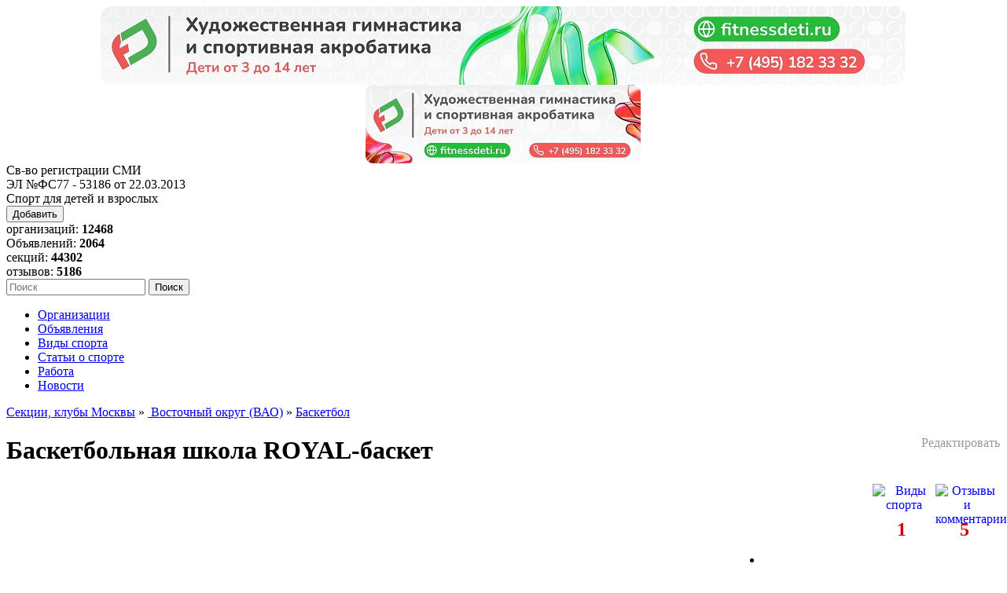

--- FILE ---
content_type: text/html; charset=utf-8
request_url: https://sportschools.ru/view-listing.php?id=4073
body_size: 15959
content:
<!DOCTYPE html PUBLIC "-//W3C//DTD XHTML 1.0 Transitional//EN" "//www.w3.org/TR/xhtml1/DTD/xhtml1-transitional.dtd">
<html dir="ltr" xmlns="//www.w3.org/1999/xhtml">
<head>
	<title>Баскетбольная школа ROYAL-баскет  - SportSchools</title>


	<meta name="referrer" content="origin" />
	<meta http-equiv="Content-Type" content="text/html;charset=UTF-8" />
	<meta name="description" content=". Информация об организации: Баскетбольная школа ROYAL-баскет. Москва, Сиреневый б-р, д. 4. Описание и контакты, телефон, отзывы" />
	<meta name="keywords" content="Баскетбольная школа ROYAL-баскет, адрес, описание, телефон, отзывы" />
	<meta name="google-site-verification" content="CGRlBqCxgsBQvirFKg1IByv5fhADOXBsTo5XL6gY1Vc" />
	<meta name="viewport" content="width=device-width, initial-scale=1.0" />
	


	<base href="https://sportschools.ru/" />



	<link rel="shortcut icon" href="admin/img/favicon.ico" />
	<link rel="stylesheet" type="text/css" href="templates/GreenLeaves_BLUE/css/style.index.css" />
		
	<style type="text/css">
		a.date-picker {
			width: 16px;
			height: 16px;
			border: none;
			color: #fff;
			padding: 0;
			margin: 0;
			float: left;
			overflow: hidden;
			cursor: pointer;
			background: url(templates/GreenLeaves_BLUE/img/calendar.png) no-repeat;
		}
		a.date-picker span {
			margin: 0 0 0 -2000px;
		}
		div.date-picker-holder, div.date-picker-holder * {
			margin: 0;
			padding: 0;
		}
		div.date-picker-holder {
			position: relative;
		}
		div.date-picker-holder input {
			float: left;
		}
		div.popup-calendar {
			display: none;
			position: absolute;
			z-index: 2;
			top: 0;
			left: -16px; /* value for IE */
			padding: 4px;
			border: 1px solid #cccccc;
			background: #fff;
			color: #000;
			overflow:hidden;
			width: 163px;
		}
		html>body div.popup-calendar {
			left: 99px;
		}
		div.popup-calendar div.link-close {
			float: right;
		}
		div.popup-calendar div.link-prev {
			float: left;
		}
		div.popup-calendar h3 {
			font-size: 1.3em;
			margin: 2px 0 5px 3px;
		}
		div.popup-calendar div.link-next {
			float: right;
		}
		div.popup-calendar div a {
			padding: 1px 2px;
			color: #000;
		}
		div.popup-calendar div a:hover {
			background-color: #999999;
			color: #fff;
		}
		div.popup-calendar table {
			margin: 0;
		}
		* html div.popup-calendar table {
			display: inline;
		}
		div.popup-calendar table th, div.popup-calendar table td {
			background: #eee;
			width: 21px;
			height: 17px;
			text-align: center;
		}
		div.popup-calendar table td.inactive {
			color: #aaa;
			padding: 1px 0 0;
		}
		div.popup-calendar table th.weekend, div.popup-calendar table td.weekend {
			background: #f6f6f6;
		}
		div.popup-calendar table td a {
			display: block;
			border: 1px solid #eee;
			width: 19px;
			height: 15px;
			text-decoration: none;
			color: #333;
		}
		div.popup-calendar table td.today a {
			border-color: #aaa;
		}
		div.popup-calendar table td a.selected, div.popup-calendar table td a:hover {
			background: #b80000;
			color: #fff;
		}


		.nivoZoomHover {
			position:absolute;
			top:0px;
			left:0px;
			z-index:9;
			width:100%;
			height:100%;
			cursor:pointer;
		}
		.nivoCaption {
			display:none;
			position:absolute;
			z-index:110;
			text-align:center;
			background:#010101;
			color:#fff;
			padding:4px 0;
			overflow:hidden;
		}
		a.nivoZoom {
			border:0 !important;
		}
		a.nivoZoom img {
			-moz-box-shadow:0px 0px 5px #000;
			-webkit-box-shadow:0px 0px 5px #000;
			box-shadow:0px 0px 5px #000;
		}
		a.nivoZoom img.nivoLarge {
			-moz-box-shadow:0px 0px 10px #000;
			-webkit-box-shadow:0px 0px 10px #000;
			box-shadow:0px 0px 10px #000;
		}
		.nivoZoomHover {
			background:url(zoom.png) no-repeat 50% 50%;
		}
		.nivoZoomHover.loading {
			background:url(loading.gif) no-repeat 50% 50%;
			border:4px solid #000;
			width:16px;
			height:16px;
			top:43%;
			left:43%;
			opacity:0.8;
			-moz-border-radius:4px;
			-webkit-border-radius:4px;
			border-radius:4px;
		}
		.imgcell{
		width:183px;
		height:120px;
		float:left
		}
		.our_gallery{
		text-align: center;
		 margin-top: 15px;
		 width: 100%;
		 height:120px
		}
		#smi{color:#ffffff; text-decoration:none;}
		#smi:hover{color:#ffffff; text-decoration:none;}
		#smi:visited{color:#ffffff; text-decoration:none;}
	</style>
	



	<script type="text/javascript" src="templates/GreenLeaves_BLUE/js/jquery.min.js?16052017"></script>
	<script type="text/javascript" src="templates/GreenLeaves_BLUE/js/map.js"></script>
	<script type="text/javascript" src="templates/GreenLeaves_BLUE/js/hoverIntent.js"></script>
	<script type="text/javascript" src="templates/GreenLeaves_BLUE/js/cookie.js"></script>
	<script type="text/javascript" src="templates/GreenLeaves_BLUE/js/rating.js"></script>
		<script type="text/javascript" src="templates/GreenLeaves_BLUE/js/script.js"></script>
	<!--[if IE]>
	<script defer type="text/javascript" src="templates/GreenLeaves_BLUE/js/pngfix.js"></script>
	<![endif]-->
	
	<script type="text/javascript">
	//<![CDATA[
		var template_name='GreenLeaves_BLUE';
		var addObjectConfig = {
		1: {
				title:"Организацию",
				url: "/suggest-listing.php"
			},
		2: {
				title:"Объявление",
				url: "/add_adv.php"
			},
		3: {
				title:"Новость, событие",
				url: "/suggest-news.php"
			},
		4: {
				title:"Вакансию",
				url: "/suggest-job.php?type=2"
			},
		5: {
				title:"Резюме",
				url: "/suggest-job.php?type=1"
			},
		6: {
				title:"Отзыв",
				url: "/view-listing.php?id=4073#comment"
			}
		}
	//]]>
	</script>
	
	<script type="text/javascript" src="templates/GreenLeaves_BLUE/js/jquery.dropdown.js"></script>
	<link rel="stylesheet" type="text/css" href="templates/GreenLeaves_BLUE/css/jquery.fancybox.css" />
	<script type="text/javascript" src="templates/GreenLeaves_BLUE/js/jquery.fancybox.pack.js"></script>
	
	<script type="text/javascript">
	//<![CDATA[
		function answerForm(id)
		{
			$('#new_or_answer').html('Ваш ответ на <a href="/view-listing.php?id=4073#posted_div_'+id+'">отзыв автора <strong>'+$('#posted_div_'+id+' strong').html()+'</strong></a> (<span style="font-size:10px">'+substr($('#comment_body_'+id).html(),0,50)+'...</span>)');
			$('#but_add_comment').val('Ответить на отзыв');
			$('#but_add_comment').after('<input onclick="restoreForm()" id="but_cancel_answer" type="reset" name="cancel" class="flat-button" style="margin-left:10px" value="Отменить">');
			$('#in_answer_to').val(id);
			$('#lbl_comment_author').html('Автор ответа');
			return true;
		}
		function restoreForm()
		{
			$('#new_or_answer').html('Новый отзыв');
			$('#but_add_comment').val('Оставить отзыв');
			$('#but_cancel_answer').remove();
			$('#in_answer_to').val(0);
			$('#lbl_comment_author').html('Автор отзыва');
			return true;
		}
		$(document).ready(function() {
			$(".fancybox").fancybox();
		});
	//]]>
	</script>
	
	
</head>
<body>

<!-- Rating@Mail.ru counter -->
<script type="text/javascript">
var _tmr = window._tmr || (window._tmr = []);
_tmr.push({id: "1407310", type: "pageView", start: (new Date()).getTime()});
(function (d, w, id) {
  if (d.getElementById(id)) return;
  var ts = d.createElement("script"); ts.type = "text/javascript"; ts.async = true; ts.id = id;
  ts.src = (d.location.protocol == "https:" ? "https:" : "http:") + "//top-fwz1.mail.ru/js/code.js";
  var f = function () {var s = d.getElementsByTagName("script")[0]; s.parentNode.insertBefore(ts, s);};
  if (w.opera == "[object Opera]") { d.addEventListener("DOMContentLoaded", f, false); } else { f(); }
})(document, window, "topmailru-code");
</script><noscript><div>
<img src="//top-fwz1.mail.ru/counter?id=1407310;js=na" style="border:0;position:absolute;left:-9999px;" alt="" />
</div></noscript>
<!-- //Rating@Mail.ru counter -->

	
								<!--noindex--><div class="banner" style="background-color:#ffffff;text-align:center">
<a href="go.php?url=Zq2JeMVtB7Nl88JgAGHniJ8fxXg%2Bu681" rel="nofollow" style="text-decoration:none;display:block;background:url(UserFiles/Image/Banners/fd_msc_1024_25.jpg) no-repeat center;height:100px;" target="_blank"></a>
</div>
<div class="bannerMin" style="background-color:#ffffff;text-align:center">
<a href="go.php?url=Zq2JeMVtB7Nl88JgAGHniJ8fxXg%2Bu681" rel="nofollow" style="text-decoration:none;display:block;background:url(UserFiles/Image/Banners/fd_msc_350_25.jpg) no-repeat center;height:100px;" target="_blank"></a>
</div><!--/noindex-->
				
	<div id="header">
		<!--noindex--><div class="logo">Св-во регистрации СМИ <br />ЭЛ №ФС77 - 53186  от 22.03.2013</div><!--/noindex-->
		<div class="h1">Спорт для детей и взрослых</div>		<div class="right">
			<button class="add_new">Добавить</button>
			<div class="org_count">организаций: <b>12468</b></div>
			<div class="adv_count">Объявлений: <b>2064</b></div>
			<div class="sec_count">секций: <b>44302</b></div>
			<div class="com_count">отзывов: <b>5186</b></div>
			<form action="searchx.php" method="post" id="searchForm">
					<input id="queryFiltertitle_domid" type="hidden" value="title" name="queryFilter[]" />
					<input id="queryFilterdescription_domid" type="hidden" value="description" name="queryFilter[]" />
					<input id="queryFilterservice_domid" type="hidden" value="service" name="queryFilter[]" />
					<input id="queryFilterprice_domid" type="hidden" value="price" name="queryFilter[]" />
					<input id="queryFilterproezd_domid" type="hidden" value="proezd" name="queryFilter[]" />
					<input id="queryFilterage_domid" type="hidden" value="age" name="queryFilter[]" />
					<input id="queryFiltertime_domid" type="hidden" value="time" name="queryFilter[]" />
					<input id="queryFilteraddress_domid" type="hidden" value="address" name="queryFilter[]" />
					<input id="queryFiltermetro_domid" type="hidden" value="metro" name="queryFilter[]" />
					<input id="queryFilteremail_domid" type="hidden" value="email" name="queryFilter[]" />
					<input id="anyWord_domid" type="hidden" value="all" name="match" />
					<input id="relevance_domid" type="hidden" value="relevance" name="_settings[sort]" />
					<input id="page_domid" type="hidden" value="1" name="_settings[page]" />
					<input id="search_input" type="text" name="searchquery" placeholder="Поиск" />
					<input id="searchTop" type="submit" value="Поиск" name="search_top" />
			</form>
		</div>
		<div class="top-menu">
			<ul>
											<!--noindex--><li><a href="/">Организации</a></li><!--/noindex-->
																			<li><a href="adv.php">Объявления</a></li>
																							<li><a href="page.php?name=sport_classes">Виды спорта</a></li>
																							<li><a href="page.php?name=items">Статьи о спорте</a></li>
																							<li><a href="job.php">Работа</a></li>
																							<li><a href="news.php">Новости</a></li>
														</ul>
		</div>
	</div>
	<div id="center_main_block">

<div class="box">

<!-- Yandex.RTB -->
<script>window.yaContextCb=window.yaContextCb||[]</script>
<script src="https://yandex.ru/ads/system/context.js" async></script>
<!-- Yandex.RTB R-A-52073-12 -->
<div id="yandex_rtb_R-A-52073-12"></div>
<script>window.yaContextCb.push(()=>{
  Ya.Context.AdvManager.render({
    renderTo: 'yandex_rtb_R-A-52073-12',
    blockId: 'R-A-52073-12'
  })
})</script>

</div>
		<div class="breadcrumb" itemscope="" itemtype="//schema.org/BreadcrumbList"><a href="index.php?category=2" >   Секции, клубы Москвы</a>&nbsp;&#187;&nbsp;<a href="index.php?category=2225" >  Восточный округ (ВАО)</a>&nbsp;&#187;&nbsp;<a href="index.php?category=6414" >Баскетбол</a></div>

		
		


















		<div itemscope itemtype="//schema.org/Review">
			<div itemscope itemtype="//schema.org/Organization" class="vcard"><span style="float:right;"><a href="/page.php?name=terms#editing" style="color:#999999;text-decoration:none">Редактировать</a></span>
				<h1 class="fix fn org" itemprop="name">Баскетбольная школа ROYAL-баскет</h1>
						<div class="box">
			<table cellpadding="2" cellspacing="0" width="100%">
				<tr>
					<td valign="top">&nbsp;</td>
					<td valign="top">
											<div align="right" style="float:right;text-align:center;">
						<a href="/view-listing.php?id=4073#comments"><img src="/templates/GreenLeaves_BLUE/img/comments.png" width="80" height="30" border="0" align="right" alt="Отзывы и комментарии" /></a>
						<strong style="display:block;clear:both;padding-top:15px;"><font color="#cc0000" size="5">5&nbsp;</font></strong>
					</div>
																<div align="right" style="float:right;text-align:center;">
						<a href="/view-listing.php?id=4073#sports"> <img src="/templates/GreenLeaves_BLUE/img/sports.png" width="80" height="30" border="0" align="right" alt="Виды спорта" /></a>
						<strong style="display:block;clear:both;padding-top:15px;"><font color="#cc0000" size="5">1&nbsp;</font></strong>
					</div>
																											<!-- <div class="preview"> <img alt="Баскетбольная школа ROYAL-баскет" src="//mini.s-shot.ru/1024x768/160/jpeg/?www.rbasket.ru" /> </div><br />-->										<div id="stars4073" style="float:right;clear:right"><ul id="unit_ul4073" class="rating" style="width: 300px;"><li class="current-rating" style="width: 278.823px;">&nbsp;</li><li><a href="javascript:voting('4073', '1');" title="1 из 10" rel="nofollow" class="r1-unit"></a></li><li><a href="javascript:voting('4073', '2');" title="2 из 10" rel="nofollow" class="r2-unit"></a></li><li><a href="javascript:voting('4073', '3');" title="3 из 10" rel="nofollow" class="r3-unit"></a></li><li><a href="javascript:voting('4073', '4');" title="4 из 10" rel="nofollow" class="r4-unit"></a></li><li><a href="javascript:voting('4073', '5');" title="5 из 10" rel="nofollow" class="r5-unit"></a></li><li><a href="javascript:voting('4073', '6');" title="6 из 10" rel="nofollow" class="r6-unit"></a></li><li><a href="javascript:voting('4073', '7');" title="7 из 10" rel="nofollow" class="r7-unit"></a></li><li><a href="javascript:voting('4073', '8');" title="8 из 10" rel="nofollow" class="r8-unit"></a></li><li><a href="javascript:voting('4073', '9');" title="9 из 10" rel="nofollow" class="r9-unit"></a></li><li><a href="javascript:voting('4073', '10');" title="10 из 10" rel="nofollow" class="r10-unit"></a></li></ul><p>Рейтинг:&nbsp;<strong >9.29</strong>/<span >10</span>&nbsp;(17&nbsp;)&nbsp;</p></div>
					<table cellpadding="0" cellspacing="0" width="100%" class="adr">
				<tr>
						<td valign="top" style="width:130px;padding-left:5px;"><strong>Рубрика:</strong></td>
						<td><a href="index.php?category=6414" class="cat-url category">Баскетбол</a>
																							, <a href="index.php?category=8642" class="cat-url category">Баскетбол в Москве</a>
																, <a href="index.php?category=10231" class="cat-url category">Детские секции и ДЮСШ Москвы</a>
																					</td>
					</tr>
									<tr>
						<td valign="top" style="width:130px;padding-left:5px;"><br /><strong>Сайт:</strong></td>
						<td itemprop="url" class="url">
							<br />
													<a href="http://www.rbasket.ru" class="value" id="l4073" target="_blank">www.rbasket.ru</a>
												</td>
						<td 	rowspan="3"  valign="top" align="right">
							 <img src="templates/GreenLeaves_BLUE/img/sp.gif" alt="" />						</td>
					</tr>
					
					
				<tr>
						<td valign="top" style="padding-left:5px;"><br /><strong>Описание:</strong></td>
						<td colspan="2" itemprop="description" class="note"><br />Баскетбольная школа для детей и подростков 5 - 17 лет<br /><br /></td>
				</tr>

										
					
															
					
															
					
															
					
															
					
															
					
															
					
															
					
									<tr>
																		<td valign="top" style="padding-left:5px;border-top:solid 1px #D5D5D5;padding-top:5px;margin-left:-15px;border-left:solid 1px #D5D5D5;">
															<h3 style="font-size: 11px;"><strong><img src="templates/GreenLeaves_BLUE/img/Home.gif" height="16" width="16" alt="" /> Адрес:</strong></h3>
													</td>
						<td valign="middle" colspan="2" style="border-top:solid 1px #D5D5D5;padding-top:5px;border-right:solid 1px #D5D5D5;">
																													<span itemprop="address" class="street-address">
																									Москва, Сиреневый б-р, д. 4
																</span>																			</td>
				</tr>
																						
					
									<tr>
																		<td valign="top" style="padding-left:5px;margin-left:-15px;border-left:solid 1px #D5D5D5;">
																							<strong><img src="templates/GreenLeaves_BLUE/img/Metro.gif" height="16" width="16" alt="" /> Метро:</strong>
													</td>
						<td valign="middle" colspan="2" style="border-right:solid 1px #D5D5D5;">
																													<span>																	Черкизовская, Преображенская площадь, Щелковская, Измайловская
																</span>																			</td>
				</tr>
																										<tr>
						<td valign="top" style="padding-left:5px;margin-left:-15px;border-left:solid 1px #D5D5D5;">
							<strong><img src="/templates/GreenLeaves_BLUE/img/Raion.gif" height="16" width="16" alt="" /> Район:</strong>
						</td>
						<td valign="middle" colspan="2" style="border-right:solid 1px #D5D5D5;">
							ВАО
						</td>
				</tr>
															
					
															
					
									<tr>
																		<td valign="top" style="padding-left:5px;margin-left:-15px;border-left:solid 1px #D5D5D5;">
																							<strong><img src="templates/GreenLeaves_BLUE/img/mail.gif" height="16" width="16" alt="" /> Email:</strong>
													</td>
						<td valign="middle" colspan="2" style="border-right:solid 1px #D5D5D5;">
																													<span itemprop="email" class="email">
																									rbasket@mail.ru
																</span>																			</td>
				</tr>
																						
					
									<tr>
																		<td valign="top" style="padding-left:5px;margin-left:-15px;border-left:solid 1px #D5D5D5;">
															<h3 style="font-size: 11px;"><strong><img src="templates/GreenLeaves_BLUE/img/telephone.gif" height="16" width="16" alt="" /> Телефон:</strong></h3>
													</td>
						<td valign="middle" colspan="2" style="border-right:solid 1px #D5D5D5;">
																													<b style="font-size:14px;" itemprop="telephone" class="tel">
																									8 (926) 980-41-55
																</b>																			</td>
				</tr>
																						
					<tr><td style="padding-top:10px;border-bottom:solid 1px #D5D5D5;margin-left:-5px;border-left:solid 1px #D5D5D5;border-right:solid 1px #D5D5D5;" colspan="3"> </td></tr>
										<tr><td id="sports" valign="top" colspan="3"><br /><strong>Виды спорта, секции:</strong><br /><br /><ul><li class="filter_sport_out"><span class="filter_sport_title"><a href="page.php?name=basket" target="_blank" class="sport_page_link">Баскетбол</a></span> </li></ul></td></tr>															</table>
				</td>
			</tr>
															
											
																		
																																																																								
																			<tr>
				<td colspan="2">
					<br />

				</td>
			</tr>
			</table>
		</div>
		<div id="Ymap" style="width:100%;height:360px;"></div>
		<script src="https://api-maps.yandex.ru/2.1/?lang=ru_RU&amp;apikey=6eeb71d8-de13-478d-8dc3-d8dc6b8b0c98" type="text/javascript"></script>
		<script type="text/javascript">
		//<![CDATA[
			var Yaddress = "Москва, Сиреневый б-р, д. 4";
			var Ytitle = "Баскетбольная школа ROYAL-баскет<br />";
		    var marker_preset = "";
			
			ymaps.ready(init);
			function init()
			{
				var myGeocoder = ymaps.geocode(Yaddress);
				myGeocoder.then(
					function (res) {
						myMap = new ymaps.Map("Ymap", {
							center: res.geoObjects.get(0).geometry.getCoordinates(),
							zoom: 8
						}, {
							searchControlProvider: 'yandex#search'
						});
						myMap.behaviors.disable('scrollZoom');

						myPlacemark = new ymaps.Placemark(res.geoObjects.get(0).geometry.getCoordinates(), {
							balloonContent: Ytitle,
							balloonContentFooter: Yaddress,
							hintContent: Ytitle+Yaddress,
						},{
							preset: marker_preset
						});
						myMap.geoObjects.add(myPlacemark);
						myMap.setCenter(res.geoObjects.get(0).geometry.getCoordinates(), 16);
						myPlacemark.balloon().open();
					},
					function (err) {
						console.log(err);
					}
				);
			}
			
		//]]>
		</script>

	</div>
	<br />
	
	<!-- Yandex.RTB R-A-52073-8 -->
<div id="yandex_rtb_R-A-52073-8"></div>
<script type="text/javascript">
    (function(w, d, n, s, t) {
        w[n] = w[n] || [];
        w[n].push(function() {
            Ya.Context.AdvManager.render({
                blockId: "R-A-52073-8",
                renderTo: "yandex_rtb_R-A-52073-8",
                async: true
            });
        });
        t = d.getElementsByTagName("script")[0];
        s = d.createElement("script");
        s.type = "text/javascript";
        s.src = "//an.yandex.ru/system/context.js";
        s.async = true;
        t.parentNode.insertBefore(s, t);
    })(this, this.document, "yandexContextAsyncCallbacks");
</script>
	
	<br />
<div style="display:none;">
	<span itemprop="description">Баскетбольная школа для детей и подростков 5 - 17 лет</span>
	<span itemprop="datePublished">2011-05-25 14:58:12</span>
	<span itemprop="author">sportschools.ru</span>
	</div>
<div itemscope="" itemprop="itemReviewed" itemtype="//schema.org/LocalBusiness" itemtype="//schema.org/EducationalOrganization" style="display:none;">
	<span itemprop="name">Баскетбольная школа ROYAL-баскет</span>
	<span itemprop="address">Москва, Сиреневый б-р, д. 4</span>
	<span itemprop="telephone">8 (926) 980-41-55</span>
	<span itemprop="url">/view-listing.php?id=4073</span>
	<span itemprop="email">rbasket@mail.ru</span>
	<span itemprop="description">Баскетбольная школа для детей и подростков 5 - 17 лет</span>
</div>
<p id="listing_adverts"></p>
	<div class="box" id="block_listing_adv">
	<div class="flat-thing">
		<h2 class="fix" style="color:#B80000;margin-bottom: 0;">ОБЪЯВЛЕНИЯ: <span itemprop="name">Баскетбольная школа ROYAL-баскет</span></h2> 
	</div>
		<p style="color:#999999">Объявлений пока нет.</p>
			<button class="flat-button" onclick="showHideAdvForm()" id="adv_form_toggler">Добавить объявление</button>
	<div id="adv_form" style="display:none">
		<form action="" method="post" id="form_new_adv" enctype="multipart/form-data">
			<p>Объявления может размещать представитель организации. Для размещения и досрочного удаления своих объявлений требуется специальный код.</p>
			<p>ВНИМАНИЕ! Текст объявления должен быть уникальным. Не допускается копирование текста или его части, размещенных на других ресурсах.</p>
			<p>Если вы представитель организации и еще не получили код по электронной почте, пожалуйста, обратитесь к администрации сайта.</p>
			<p class="field">
				<input type="text" class="text" name="code" size="25" value="" />&nbsp;<label>Код доступа (обязательное)</label>
			</p>
			<p class="field">
				<input type="text" class="text" name="title" size="60" value="" />&nbsp;<label>Название объявления (обязательное)</label>
			</p>
						<p class="field">
				<input id="adv_date_to" type="text" class="text" name="date" size="10" value="" />&nbsp;<label>Дата окончания публикации (оставьте пустым для бессрочного размещения)</label>
			</p>
				<div style="clear: both;"></div>
				<p class="field">
					<textarea name="adv" style="word-wrap:break-word;margin-top: 5px;" rows="6" cols="40" id="adv_text"></textarea><!--wrap="physical" //-->
					<br />
					<input type="text" class="text" id="adv_counter" />&nbsp;осталось символов<br />
				</p>
				<div>
					<b>Изображения</b>
					<p style="color:#cc0000">Можно загрузить до трёх изображений (jpg, png) размерами 200..800 точек по ширине и 200..600 точек по высоте.</p>
					<label for="in_adv_image1" style="margin-right:10px">Фото 1.</label><input style="border:none" type="file" id="in_adv_image1" name="images[]" />
					<div style="clear: both;"></div>
					<label for="in_adv_image2" style="margin-right:10px">Фото 2.</label><input style="border:none" type="file" id="in_adv_image2" name="images[]" />
					<div style="clear: both;"></div>
					<label for="in_adv_image3" style="margin-right:10px">Фото 3.</label><input style="border:none" type="file" id="in_adv_image3" name="images[]" />
					<div style="clear: both;"></div>
				</div>
				<br />
				<input type="submit" name="add_adv" value="Добавить объявление (4 осталось)" class="flat-button" />
				<input type="hidden" name="id" value="4073" />
		</form>
	
	<link rel="stylesheet" href="//code.jquery.com/ui/1.11.4/themes/smoothness/jquery-ui.css">
	<script src="//code.jquery.com/ui/1.11.4/jquery-ui.js"></script>
	<script type="text/javascript" src="/includes/filters/jquery-ui-1.12.0-rc.2.custom/datepicker-ru.js"></script>
	
		<script type="text/javascript">
		//<![CDATA[
		
					  $(function() {
						$("#adv_date_to").datepicker($.extend({dateFormat: "dd.mm.yy", language: 'ru'}, $.datepicker.regional['ru']));
					  });
		
		//]]>
		</script>
		<script type="text/javascript" src="templates/GreenLeaves_BLUE/js/textcounter.js"></script>
		<script type="text/javascript">
		//<![CDATA[
		new textcounter('adv_text', 'adv_counter', '1000');
		//]]>
		</script>
	</div>
		
	<script type="text/javascript">
	//<![CDATA[
	function delAdv(id){
		$('<form id="form_del_adv_'+id+'" action="" method="post">Введите код для удаления этого объявления <input style="margin:5px" type="text" name="code" value=""><input type="hidden" name="listing_id" value="4073"><input type="hidden" name="id" value="'+id+'"><input type="hidden" name="action" value="del_adv"><input style="margin:5px" type="submit" class="flat-button" name="del_submit" value="Удалить"><button type="button" onclick="return cancelDel('+id+')">Отмена</button></form>').insertBefore($('#adv_text_'+id));
		$('#del_adv_'+id).hide();
	}
	function cancelDel(id){
		$('#form_del_adv_'+id).remove();
		$('#del_adv_'+id).show();
		return false;
	}
	var formVisible = false;

	function showHideAdvForm(){
		$('#adv_form').toggle();
		formVisible = !formVisible;
		if (formVisible){
			$('#adv_form_toggler').text('Скрыть форму');
		} else {
			$('#adv_form_toggler').text('Добавить объявление');
		}
	}
	//]]>
	</script>
	
</div><p id="comments"></p>
	<div class="box" id="block_">
	<div class="flat-thing"><h2 class="fix" style="color:#B80000;margin-bottom: 0;">Отзывы о работе: <span itemprop="name">Баскетбольная школа ROYAL-баскет</span></h2> </div>
		<div class="box-content" id="content_">


			<div class="comment_div">
					<div id="posted_div_2391" class="posted">
													Автор отзыва <strong>Светлана</strong> / 07.07.2011
							</div>
			<div id="comment_body_2391" class="comment_neutral">
				В сентябре 2010 записала сына в эту школу. очень довольна. Хорошие залы, квалифицированные, любящие детей тренеры. Сын ходит с огромным желанием, так что рекомендую всем.
			</div>
				<div id="post_answer_div_2391" class="posted"><a class="answer_link" href="/view-listing.php?id=4073#new_or_answer" onclick="answerForm(2391)">Ответить</a></div>
			<hr />
				</div>
			<div class="comment_div">
					<div id="posted_div_4697" class="posted">
													Автор отзыва <strong>Александр</strong> / 14.10.2013
							</div>
			<div id="comment_body_4697" class="comment_neutral">
				Мне больше всего нравится соотношение процесса тренировки с процессом воспитания, развлечения и развития. Именно поэтому сделал свой выбор не в пользу спортивной школы, а в пользу ROYAL-баскет.
			</div>
				<div id="post_answer_div_4697" class="posted"><a class="answer_link" href="/view-listing.php?id=4073#new_or_answer" onclick="answerForm(4697)">Ответить</a></div>
			<hr />
				</div>
			<div class="comment_div">
					<div id="posted_div_4711" class="posted">
													Автор отзыва <strong>Наталья</strong> / 19.10.2013
							</div>
			<div id="comment_body_4711" class="comment_neutral">
				Обожаю свою школу баскетбола, каждое занятие проходит весело и с пользой, а после игр в конце тренировки вовсе не забываемые ощущения! Советую всем ходить в эту секцию, получите много опыта игры в баскетбол!!!
			</div>
				<div id="post_answer_div_4711" class="posted"><a class="answer_link" href="/view-listing.php?id=4073#new_or_answer" onclick="answerForm(4711)">Ответить</a></div>
			<hr />
				</div>
			<div class="comment_div">
					<div id="posted_div_4961" class="posted">
													Автор отзыва <strong>Ольга </strong> / 03.02.2014
							</div>
			<div id="comment_body_4961" class="comment_neutral">
				Очень хотим записать сына в школу, ему 6 лет. В школе ответили что с радостью возьмут, когда наберется группа данного возраста (5-6 лет). Кто хочет записать детей - обращайтесь в школу!
			</div>
				<div id="post_answer_div_4961" class="posted"><a class="answer_link" href="/view-listing.php?id=4073#new_or_answer" onclick="answerForm(4961)">Ответить</a></div>
			<hr />
				</div>
			<div class="comment_div">
					<div id="posted_div_5040" class="posted">
													Автор отзыва <strong>Андрей, тренер</strong> / 08.03.2014
							</div>
			<div id="comment_body_5040" class="comment_neutral">
				Ольга! Звоните нам скорее! =) Группа для самых маленьких открыта! Ждём всех желающих!!!
			</div>
				<div id="post_answer_div_5040" class="posted"><a class="answer_link" href="/view-listing.php?id=4073#new_or_answer" onclick="answerForm(5040)">Ответить</a></div>
			<hr />
				</div>
	<form action="" method="post" id="comment">
<div id="new_or_answer" style="font-size:14px;font-weight:bold">Новый отзыв</div>
		<p class="field">
		<input type="text" class="text" name="author" size="25" value="" />&nbsp;<label id="lbl_comment_author">Автор отзыва</label>
	</p>
	<!--noindex-->
	<p class="field">
		<input type="text" class="text" name="email" size="25" value="" />&nbsp;<label>E-mail автора (не публикуется, но на него придет письмо для подтверждения)</label>
	</p>
	<!--/noindex-->
			<div class="field">
			<div id="comment-rating"></div>
		</div>
		<br clear="all" />
		<div class="field" style="float:left">
			<div style="width:120px;float:left">
				<div style="text-align:center">Положительный</div>
				<div style="text-align:center"><input type="radio" value="1" name="type" /></div>
			</div>
			<div style="width:120px;float:left">
				<div style="text-align:center">Нейтральный</div>
				<div style="text-align:center"><input type="radio" name="type" value="0" checked="checked" /></div>
			</div>
			<div style="width:120px;float:left">
				<div style="text-align:center">Отрицательный</div>
				<div style="text-align:center"><input type="radio" value="-1" name="type" /></div>
			</div>
		</div>
		<div style="clear: both;"></div>
		<p class="field">
			<textarea name="comment" style="margin-top: 5px;" rows="6" cols="40" id="comment_form"></textarea><br />
			<input type="text" class="text" id="counter" />&nbsp;осталось символов<br />
		</p>
			<p class="field" style="float: left;">
	<img id="captcha_image_1" src="image.php?1769132645" onclick="$('#captcha_image_1').attr('src', 'image.php?h='+Math.random())" title="Нажмите, чтобы обновить" alt="captcha" style="cursor:pointer;" />
</p>
<p class="field" style="padding-top: 39px;">
	&nbsp;<label for="securityCode">Код: </label>
	<input type="text" class="text" name="security_code" size="7" id="securityCode" />
</p>
<div style="clear: both;"></div>			<input type="checkbox" name="conf_politics" class="conf_politics" value="0" />Я соглашаюсь с <a href="/page.php?name=politics">политикой конфиденциальности</a>
		<input type="submit" name="add_comment" id="but_add_comment" value="Оставить отзыв" class="flat-button" /> 
		<input type="hidden" name="id" value="4073" />
		<input type="hidden" id="in_answer_to" name="answer_to" value="0" />
</form>
<script type="text/javascript" src="templates/GreenLeaves_BLUE/js/textcounter.js"></script>
<script type="text/javascript" src="templates/GreenLeaves_BLUE/js/comment-rating.js"></script>
<script type="text/javascript">
	new commentRating('comment-rating', 'comment', 'templates/GreenLeaves_BLUE', '10', 'Поставьте рейтинг');
	new textcounter('comment_form', 'counter', '3000');
</script>
					<script type="text/javascript">
					//<![CDATA[
					
						$(document).ready(function() {
							$('#but_add_comment').click(function() {
								if ($('.conf_politics').prop('checked') != true) { alert("Мы не можем принять Ваш отзыв без вашего согласия с политикой конфиденциальности!"); return false;}
								else return true;
							});
						});
					
					//]]>
					</script>
	</div>
</div></div>



	</div>

	<div id="rightBlocks" >
							<div class="box" id="block_206">
						<!--noindex--><!-- R-52073-5 Яндекс.RTB-блок  -->
<div id="yandex_ad_R-52073-5"></div>
<script type="text/javascript">
    (function(w, d, n, s, t) {
        w[n] = w[n] || [];
        w[n].push(function() {
            Ya.Context.AdvManager.render({
                blockId: "R-52073-5",
                renderTo: "yandex_ad_R-52073-5",
                async: true
            });
        });
        t = d.getElementsByTagName("script")[0];
        s = d.createElement("script");
        s.type = "text/javascript";
        s.src = "//an.yandex.ru/system/context.js";
        s.async = true;
        t.parentNode.insertBefore(s, t);
    })(this, this.document, "yandexContextAsyncCallbacks");
</script>
<!--/noindex-->
					</div>
								<div class="box" id="block_173">
						
<!--noindex-->
<h3><span style="font-weight: normal;">Другие спортивные учреждения в этом районе в рубрике:</span></h3><br /><br />
<ul style="list-style:disc inside none;padding-left:10px;">

	<li>
		Баскетбол:<br /><br />
		<ul style="list-style:square inside none;padding-left:20px;">

			<li>
				<a href="/view-listing.php?id=15669">"Чудо-школа Умница" (Измайловская)</a>
			</li>

			<li>
				<a href="/view-listing.php?id=824">ГБУ "ЦСП "Крылатское"</a>
			</li>

			<li>
				<a href="/view-listing.php?id=7920">Фитнес-клуб Sportown</a>
			</li>

		</ul><br />
	</li>

	<li>
		Баскетбол в Москве:<br /><br />
		<ul style="list-style:square inside none;padding-left:20px;">

			<li>
				<a href="/view-listing.php?id=9906">Учебно-спортивно-оздоровительный комплекс «Октябрь»</a>
			</li>

			<li>
				<a href="/view-listing.php?id=19462">ДБК "Спартаковец" (Красная Пресня)</a>
			</li>

			<li>
				<a href="/view-listing.php?id=820">ДЮСШ №56</a>
			</li>

		</ul><br />
	</li>

	<li>
		Детские секции и ДЮСШ Москвы:<br /><br />
		<ul style="list-style:square inside none;padding-left:20px;">

			<li>
				<a href="/view-listing.php?id=31">Московская комплексная спортивная школа "Зеленоград"</a>
			</li>

			<li>
				<a href="/view-listing.php?id=27">ДЮСШ №95</a>
			</li>

			<li>
				<a href="/view-listing.php?id=67">ГБУ СШОР №65 "Ника"</a>
			</li>

		</ul><br />
	</li>

</ul>
<!--/noindex-->

					</div>
								<div class="box" id="block_188">
						 <!--noindex--><h4 class="subheaderR mt0"><span>СПЕЦИАЛЬНОЕ ПРЕДЛОЖЕНИЕ</span></h4><!--/noindex--><!--noindex--><a rel="nofollow" target="_blank" href="go.php?url=9cTTefEvdn9%2FPGy3nH8a5w%3D%3D" style="text-decoration:none"><font color="#0066CC" size="3">Гимнастика для подростков и взрослых</font><img src="UserFiles/Image/1/orexis.jpg" style="width: 100%" alt="" class="" /></a>
<div style="background-color:#FEFFDD">
Витальная гимнастика для взрослых и подростков с любым уровнем подготовки. Запись на пробное занятие - <a rel="nofollow" target="_blank" href="go.php?url=9cTTefEvdn9%2FPGy3nH8a5w%3D%3D" style="text-decoration:none"><font color="#0000ff">orexis.ru</font></a> и по тел. <strong>+7 (495) 649-69-89.</strong> Москва, Ленинградский пр-т 31А, стр. 1, ТЦ «Монарх». 
</div>
<hr class="razdelitel" /><!--/noindex--><!--noindex--><a rel="nofollow" target="_blank" href="go.php?url=y783uLMlfkv8NKv4csnETdaOb3DcOcfB" style="text-decoration:none"><font color="#0066CC" size="3">Тренировки для девочек 3-9 лет</font><img src="UserFiles/Image/1/spb-gym-original.png" style="width: 100%" alt="" class="" /></a>
<div style="background-color:#FEFFDD">
31 зал в Санкт-Петербурге. Начальная подготовка, выступления, открытые уроки. Гибкая система абонементов. Запись на пробное по номеру и на сайте.<br />
<strong>8 (800) 333-63-18 </strong> <a rel="nofollow" target="_blank" href="go.php?url=y783uLMlfkv8NKv4csnETdaOb3DcOcfB" style="text-decoration:none"><font color="#0000ff">spb.gymbalance.ru</font></a></div><hr class="razdelitel" /><!--/noindex--><!--noindex--><a rel="nofollow" target="_blank" href="go.php?url=EUxsEIaRBmYebhSe5aSIa%2Fpqs83T3CHYQYOxDKoFG155xLQnC%2BH%2FDQGyBL7Ra0CXcfJQDZ%2BgoJc%3D" style="text-decoration:none"><font color="#0066CC" size="3">Клуб единоборств «Гвардия»</font><img src="UserFiles/Image/1/gvardiya.png" style="width: 100%" alt="" class="" /></a>
<div style="background-color:#FEFFDD">
Группы для начинающих и опытных спортсменов. Рукопашный бой, Самбо, Детский фитнес, Кикбоксинг. Патриотическое воспитание, детский лагерь, активная жизнь клуба вне зала.<br />
<strong>+7 (812) 443-87-54 </strong> <a rel="nofollow" target="_blank" href="go.php?url=EUxsEIaRBmYebhSe5aSIa%2Fpqs83T3CHYQYOxDKoFG155xLQnC%2BH%2FDQGyBL7Ra0CXcfJQDZ%2BgoJc%3D" style="text-decoration:none"><font color="#0000ff">gvardia-sport.ru</font></a></div><hr class="razdelitel" /><!--/noindex--><!--noindex--><a rel="nofollow" target="_blank" href="go.php?url=ImQewaMXdhNvgG5bavYNEMbSp%2Fdh9xKa1W%2BhsSKQUsI%3D" style="text-decoration:none"><font color="#0066CC" size="3">Всероссийская сеть детских спортивных школ "FD"</font><img src="UserFiles/Image/1/fd_25.png" style="width: 100%" alt="" class="" /></a>
<div style="background-color:#FEFFDD">
Занятия художественной гимнастикой и акробатикой для детей с 3-х лет. Идет набор. Соревнования, разряды, сборы! Подробнее:<br />
<strong>+7 (800) 301-63-41</strong> <a rel="nofollow" target="_blank" href="go.php?url=ImQewaMXdhNvgG5bavYNEMbSp%2Fdh9xKa1W%2BhsSKQUsI%3D" style="text-decoration:none"><font color="#0000ff">fitnessdeti.ru </font></a>
</div><hr class="razdelitel" /><!--/noindex--><!--noindex--><a rel="nofollow" target="_blank" href="go.php?url=d%2FVyEJ6BrOKM9YjYqcVDw36QLk%2FfQqO9AG9WqZQMFcLLTJMCahtNAv989rE0vkO8" style="text-decoration:none"><font color="#0066CC" size="3">Европейский Гимнастический Центр</font><img src="UserFiles/Image/1/europegym.jpg" style="width: 100%" alt="" class="" /></a>
<div style="background-color:#FEFFDD">
Гимнастика для детей от 1 года и взрослых. В разных районах Москвы. Запись на бесплатное пробное занятие + рекомендации по развитию на сайте <a rel="nofollow" target="_blank" href="go.php?url=d%2FVyEJ6BrOKM9YjYqcVDw36QLk%2FfQqO9AG9WqZQMFcLLTJMCahtNAv989rE0vkO8" style="text-decoration:none"><font color="#0000ff">www.europegym.ru</font></a> <br />и по тел. <strong>+7 (495) 648-88-08</strong> 
</div>
<hr class="razdelitel" /><!--/noindex--><!--noindex--><a rel="nofollow" target="_blank" href="go.php?url=4XtzFJyG81Bp5v%2FTBH2Ce%2FbsaOFA4lsH" style="text-decoration:none"><font color="#0066CC" size="3">Международная сеть центров художественной гимнастики "PIROUETTE"</font><img src="UserFiles/Image/1/pirouette.jpg" style="width: 100%" alt="" class="" /></a>
<div style="background-color:#FEFFDD">
Работаем с 2010 г. Комфортные оборудованные центры, гарантированный результат без вреда здоровью. Выполнение разрядов, сборы, соревнования, открытые мероприятия для родителей. Запись на пробную тренировку:
<br />
<strong>+7 (499) 136-81-80</strong> <a rel="nofollow" target="_blank" href="go.php?url=4XtzFJyG81Bp5v%2FTBH2Ce%2FbsaOFA4lsH" style="text-decoration:none"><font color="#0000ff">www.piruet-msk.ru</font></a></div><hr class="razdelitel" /><!--/noindex-->					</div>
								<div class="box" id="block_160">
						<h4 class="subheaderR"><span><a href="adv.php" style="text-decoration:none;color:#fff;">Объявления</a></span></h4>
   <a href="adv.php?cat=1" style="text-decoration:none">НАБОР В СЕКЦИИ</a> | <a href="adv.php?cat=8" style="text-decoration:none">ОБУЧЕНИЕ</a><br />
    <a href="adv.php?cat=2" style="text-decoration:none">ПОКУПКИ-ПРОДАЖИ</a> | <a href="adv.php?cat=3" style="text-decoration:none">АРЕНДА</a><br />
    <a href="adv.php?cat=5" style="text-decoration:none">АКЦИИ</a> | <a href="adv.php?cat=4" style="text-decoration:none">УСЛУГИ</a> | <a href="adv.php?cat=7" style="text-decoration:none">ЛАГЕРЯ, СБОРЫ</a>

					</div>
								<div class="box" id="block_193">
						<p style="margin-bottom:5px"><img width="45" style="float:left;margin: 5px 5px 5px 0;width:45px" src="https://sportschools.ru/UserFiles/Image/adv/small/4/4205.png" /><a target="_blank" href="/adv.php?id=9032"><b>Обучение английскому языку для вас и ваших спортсменов</b></a></p><hr class="razdelitel" /><p style="margin-bottom:5px"><p style="margin-bottom:5px"><a target="_blank" href="/adv.php?id=9151">Детская лига CityFootball, «Зима-весна 2026»</a></p><p style="margin-bottom:5px"><p style="margin-bottom:5px"><a target="_blank" href="/adv.php?id=9148">Практика «ТриЙога (TriYoga)» с Натальей Большагиной</a></p>					</div>
								<div class="box" id="block_129">
						<!-- Yandex.Metrika counter -->
<script type="text/javascript" >
   (function(m,e,t,r,i,k,a){m[i]=m[i]||function(){(m[i].a=m[i].a||[]).push(arguments)};
   m[i].l=1*new Date();k=e.createElement(t),a=e.getElementsByTagName(t)[0],k.async=1,k.src=r,a.parentNode.insertBefore(k,a)})
   (window, document, "script", "https://mc.yandex.ru/metrika/tag.js", "ym");

   ym(12248224, "init", {
        clickmap:true,
        trackLinks:true,
        accurateTrackBounce:true
   });
</script>
<noscript><div><img src="https://mc.yandex.ru/watch/12248224" style="position:absolute; left:-9999px;" alt="" /></div></noscript>
<!-- /Yandex.Metrika counter -->
					</div>
				</div>

	<div id="bottomBlocks" class="groupWrapper">
											<div class="box" id="block_125">
						<!--noindex--><strong>Ваши отзывы об этой организации могут быть крайне полезны другим. За внешним видом многое может скрываться, и без отзывов и рекомендаций тех, кто уже знаком с данной организацией, можно сделать неправильный выбор или, наоборот, не сделать правильный.<br />
<br />
<span style="color:#cc0000">Обращаем внимание, что отзывы должны содержать правдивую информацию и факты. Предоставление ложных сведений и клевета, согласно законодательству РФ, влекут за собой административную, а в некоторых случаях и уголовную ответственность! </span></strong><br />
<br />
<br />
Одним из важных приоритетов работы Каталога SportSchools.ru является предоставление достоверной и актуальной информации. Часто бывает так, что в спортивных организациях меняются адрес, телефон и контактные данные. Будем признательны, если в комментариях вы будете сообщать об этом. Мы внимательно относимся к вашим комментариям и надеемся, что с нашей помощью вам удастся найти нужную организацию.<!--/noindex-->
					</div>
															<div class="box" id="block_144">
						<!-- Yandex.RTB R-A-52073-7 -->
<div id="yandex_rtb_R-A-52073-7"></div>
<script type="text/javascript">
    (function(w, d, n, s, t) {
        w[n] = w[n] || [];
        w[n].push(function() {
            Ya.Context.AdvManager.render({
                blockId: "R-A-52073-7",
                renderTo: "yandex_rtb_R-A-52073-7",
                async: true
            });
        });
        t = d.getElementsByTagName("script")[0];
        s = d.createElement("script");
        s.type = "text/javascript";
        s.src = "//an.yandex.ru/system/context.js";
        s.async = true;
        t.parentNode.insertBefore(s, t);
    })(this, this.document, "yandexContextAsyncCallbacks");
</script>
					</div>
							</div>

	<div id="leftBlocks">
							<div class="box" id="block_210">
						<!--noindex--><span style="color:#cc0000"><span style="font-size:18px"><strong>SportSchools.ru</strong></span><br />
<span style="font-size:16px"><span style="font-family:Comic Sans MS,cursive">Выбери свой спорт!</span></span></span><!--/noindex-->
<br /><br />
<script language="javascript" type="text/javascript"><!--
var d = new Date();

var day=new Array("Вс,","Пн,","Вт,",
"Ср,","Чт,","Пт,","Сб,");

var month=new Array("01","02","03","04","05","06",
"07","08","09","10","11","12");

document.write(day[d.getDay()]+" " +d.getDate()+ "." + month[d.getMonth()]
+ "." + d.getFullYear() + " г.");
//--></script>
					</div>
								<div class="box" id="block_147">
						<!--noindex--><font size="2">На страницах Каталога размещена информация о спортивных учреждениях Москвы, Санкт-Петербурга, городов России.</font><!--/noindex-->
					</div>
								<div class="box" id="block_190">
						<!-- Yandex.RTB -->
<script>window.yaContextCb=window.yaContextCb||[]</script>
<script src="https://yandex.ru/ads/system/context.js" async></script>
<!-- Yandex.RTB R-A-52073-11 -->
<div id="yandex_rtb_R-A-52073-11"></div>
<script>window.yaContextCb.push(()=>{
  Ya.Context.AdvManager.render({
    renderTo: 'yandex_rtb_R-A-52073-11',
    blockId: 'R-A-52073-11'
  })
})</script>
					</div>
								<div class="box" id="block_196">
						<a href="adv.php?cat=1" style="text-decoration:none"><h4 class="subheaderR"><span>Набор в секции</span></h4></a><p style="margin-bottom:5px"><img width="45" style="float:left;margin: 5px 5px 5px 0;width:45px" src="https://sportschools.ru/UserFiles/Image/adv/small/4/4238.png" /><a target="_blank" href="/adv.php?id=9086"><b>Школа художественной гимнастики GymBalance объявляет о наборе девочек 3-9 лет в залы в Москве, ждём на пробные занятия</b></a></p><hr class="razdelitel" /><p style="margin-bottom:5px"><img width="45" style="float:left;margin: 5px 5px 5px 0;width:45px" src="https://sportschools.ru/UserFiles/Image/adv/small/4/4224.png" /><a target="_blank" href="/adv.php?id=9067"><b>Занятия гимнастикой, акробатикой и паркуром для детей и подростков</b></a></p><hr class="razdelitel" /><p style="margin-bottom:5px"><img width="45" style="float:left;margin: 5px 5px 5px 0;width:45px" src="https://sportschools.ru/UserFiles/Image/adv/small/3/3734.png" /><a target="_blank" href="/adv.php?id=7815"><b>Гимнастика и акробатика для подростков и взрослых</b></a></p><hr class="razdelitel" /><p style="margin-bottom:5px"><img width="45" style="float:left;margin: 5px 5px 5px 0;width:45px" src="https://sportschools.ru/UserFiles/Image/adv/small/3/3531.png" /><a target="_blank" href="/adv.php?id=7109"><b>Европейский Гимнастический Центр проводит набор детей от 1 года и взрослых</b></a></p><hr class="razdelitel" /><p style="margin-bottom:5px"><p style="margin-bottom:5px"><a target="_blank" href="/adv.php?id=9144">Клуб художественной гимнастики Мэдиссон (м. Чернышевская)</a></p><p style="margin-bottom:5px"><p style="margin-bottom:5px"><a target="_blank" href="/adv.php?id=9139">Набор девочек на секцию футбола в ЖФК "Строгино"</a></p>					</div>
				</div>




	<div id="footer-fix">
		
			</div>

	<div class="bottom">
												
		

		<div class="copyright">&copy; 2007-2026 SportSchools.ru - <br />Каталог Спортивных Организаций<br /><img alt="" src="https://sportschools.ru/UserFiles/Image/znak.png" style="float:left; height:25px; width:25px" /><br />Свидетельство о регистрации СМИ <br />ЭЛ № ФС 77 - 53186 от 22.03.2013</div>

		<div id="counters">
			<!--noindex-->
				<div class="counter_buttons">
					<div style="margin-bottom:5px;">
						<a rel="nofollow" href="/go.php?url=U%2BKX%2BC5pjzLe1Qf4TsmuMC6DQe%2FPU%2BAGpId2vkV0buQ%3D" target="_blank">
							<img src="/UserFiles/Image/button_vk.jpg" align="left" alt="" />
						</a>
					</div>
										
					<!--LiveInternet counter--><script type="text/javascript">
document.write("<a rel=\"nofollow\" href='//www.liveinternet.ru/click' "+
"target=_blank><img src='//counter.yadro.ru/hit?t12.10;r"+
escape(document.referrer)+((typeof(screen)=="undefined")?"":
";s"+screen.width+"*"+screen.height+"*"+(screen.colorDepth?
screen.colorDepth:screen.pixelDepth))+";u"+escape(document.URL)+
";"+Math.random()+
"' alt='' title='LiveInternet: показано число просмотров за 24"+
" часа, посетителей за 24 часа и за сегодня' "+
"border='0' width='88' height='31'><\/a>")
</script><!--/LiveInternet-->
					<!-- Rating@Mail.ru logo -->
<a rel="nofollow" href="http://top.mail.ru/jump?from=1407310">
<img src="//top-fwz1.mail.ru/counter?id=1407310;t=295;l=1" 
style="border:0;" height="31" width="38" alt="Рейтинг@Mail.ru" /></a>
<!-- //Rating@Mail.ru logo -->
				</div>
			<!--/noindex-->
			<!--<div class="subscribe_link">
				<strong><font size="2">ПОДПИСКА</font></strong>
				<a href="/page.php?name=podpiska_sub"><img class="" border="0" align="right" width="63" height="59" alt="Подписаться на рассылку..." title="Подписаться на рассылку..." src="/UserFiles/Image/podpiska.jpg" /></a>
				<br /><br />
				<font size="1">Новости, вакансии, статьи, обсуждения</font><br />
			</div>-->
			<div class="footer_link">
				<div style="text-align: left;">
					<a href="/"><font size="3" color="#999999">Организации</font></a> <a href="/listings.php?view=new"><font size="3" color="#999999">| Новые</font></a>
				</div>
				<br />
				<div style="text-align: left;">
					<a href="/page.php?name=terms"><font size="3" color="#999999">Правила</font></a> <a href="/page.php?name=politics"><font size="3" color="#999999">Конфиденциальность</font></a>
				</div>
				<br /><br />
				<div style="text-align: left;">
					<a href="/page.php?name=about"><font size="3" color="#999999">Контакты</font></a>
				</div>
			</div>
		</div>
<script src="templates/GreenLeaves_BLUE/js/jquery.hc-sticky.min.js"></script>
<script language="JavaScript" type="text/javascript">
//<![CDATA[

$(document).ready(function() {
	if ($('body').width() > 480)
	{
		$('#leftBlocks').hcSticky({bottomEnd: 400});
		//$('#rightBlocks').hcSticky({bottom: 100, bottomEnd: 400, stickTo:'document'});
		//$('#center_main_block').hcSticky();
	}
});

//]]>
</script>










<img id="spinner" src="templates/GreenLeaves_BLUE/img/ajax-loader.gif" style="display:none;" alt="" />

<script type="text/javascript" src="templates/GreenLeaves_BLUE/js/thumbs.js"></script>
<div class="thumb">
	<div class="loading" style="display: none;"><img class="spinner" src="templates/GreenLeaves_BLUE/img/spinner.gif" alt="" /></div>
</div>

<script type="text/javascript" src="templates/GreenLeaves_BLUE/js/utils.js"></script>

<script type="text/javascript" src="templates/GreenLeaves_BLUE/js/minmax.js"></script>

<script type="text/javascript">
//<![CDATA[
	var root = 'https://sportschools.ru/';
	var a = document.getElementsByTagName("a");

	for(i=0; i<a.length; i++)
	{
		if(a[i].id != '')
		{
			a[i].onclick = count_link;
		}
	}

	function count_link()
	{
		// l = link, b = banner
		var tp = this.id.charAt(0);

		if(tp != 'l' &&  tp != 'c')
		{
			return true;
		}

		if(this.id.length < 2)
		{
			return true;
		}

		itemid = this.id.substring(1);
		if(parseInt(itemid.charAt(0)) < 1 || itemid.match(/\D/))
		{
			return true;
		}
		i = new Image();
		h = Math.random();

		i.src= root + 'click-count.php?id='+itemid+'&type='+tp+'&;h='+h;

		return true;
	}
	function voting(id, rating)
	{
		$.post(root+"exstars.php", {action: "vote", id: id, rating: rating}, function(result) {
			if(result == 'already')
			{
				alert('{$lang.error_already_voted}');
			}
			else
			{
				$("#stars" + id).html(result);
			}
		});
	}

//]]>
</script>

<script type="text/javascript">
//<![CDATA[

	$("ul li input.poll_option").click(function() {
		var option_id;
		option_id = $(this).attr('id');
		option_id = option_id.split('_');
		// extract option id
		poll_id 		= option_id[2];
		option_id	= option_id[3];

		$("#poll_"+poll_id).fadeOut().before($("#spinner"));
		$("#spinner").show();

		gl = this;
		$.post("polls.php", {id: option_id, poll_id: poll_id}, function(data) {
			$("#spinner").hide();
			$("#poll_"+poll_id).html(data).fadeIn();
		})
	});

	var s = "Поиск";

	$("#search_input").focus(function() {
		if (this.value == s) {
			this.value = "";
		}
	}).blur(function() {
		if (this.value == "") {
			this.value = s
		}
	});

//]]>
</script>

</div>

<!--noindex--><div class="footer_mob_msg">Для перехода в полноэкранный режим переверните телефон в горизонтальное положение</div><!--/noindex-->
</body>
</html>